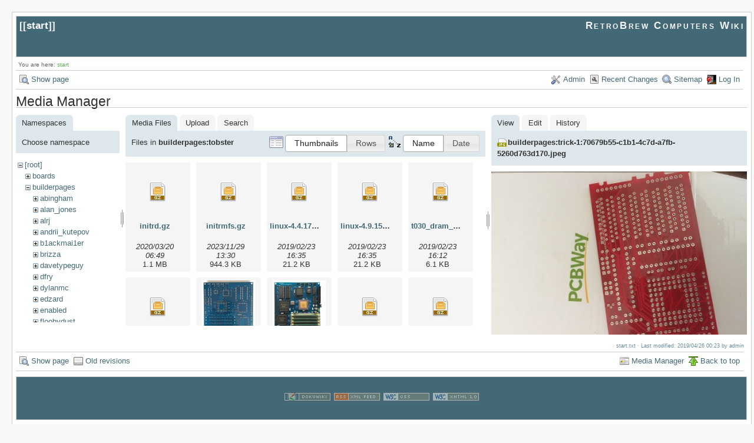

--- FILE ---
content_type: text/html; charset=utf-8
request_url: https://retrobrewcomputers.org/doku.php?id=start&ns=builderpages%3Atobster&tab_files=files&do=media&tab_details=view&image=builderpages%3Atrick-1%3A70679b55-c1b1-4c7d-a7fb-5260d763d170.jpeg
body_size: 4992
content:
<!DOCTYPE html>
<html lang="en" id="document" dir="ltr">
<head prefix="og: http://ogp.me/ns# article: http://ogp.me/ns/article# fb: http://ogp.me/ns/fb# place: http://ogp.me/ns/place# book: http://ogp.me/ns/book#">
  <meta charset="utf-8" />
  <meta name="viewport" content="width=device-width, initial-scale=1"/>
  <title>
    start    [RetroBrew Computers Wiki]
  </title>

  <meta name="generator" content="DokuWiki"/>
<meta name="robots" content="noindex,nofollow"/>
<link rel="search" type="application/opensearchdescription+xml" href="https://retrobrewcomputers.org/lib/exe/opensearch.php" title="RetroBrew Computers Wiki"/>
<link rel="start" href="https://retrobrewcomputers.org/"/>
<link rel="contents" href="https://retrobrewcomputers.org/doku.php?id=start&amp;do=index" title="Sitemap"/>
<link rel="manifest" href="https://retrobrewcomputers.org/lib/exe/manifest.php"/>
<link rel="alternate" type="application/rss+xml" title="Recent Changes" href="https://retrobrewcomputers.org/feed.php"/>
<link rel="alternate" type="application/rss+xml" title="Current namespace" href="https://retrobrewcomputers.org/feed.php?mode=list&amp;ns="/>
<link rel="alternate" type="text/html" title="Plain HTML" href="https://retrobrewcomputers.org/doku.php?do=export_xhtml&amp;id=start"/>
<link rel="alternate" type="text/plain" title="Wiki Markup" href="https://retrobrewcomputers.org/doku.php?do=export_raw&amp;id=start"/>
<link rel="stylesheet" href="https://retrobrewcomputers.org/lib/exe/css.php?t=arctic&amp;tseed=8128dd0a913d421cc00e564b709971f6"/>
<!--[if gte IE 9]><!-->
<script >/*<![CDATA[*/var NS='';var JSINFO = {"confirm_delete":"Are you sure you want to delete this page?","doku_base":"https:\/\/retrobrewcomputers.org\/","cg_rev":"","dw_version":51.3,"chrome_version":131,"hide_captcha_error":"none","ckg_dbl_click":"","ckg_canonical":1,"doku_url":"https:\/\/retrobrewcomputers.org\/","ckgEdPaste":"off","rel_links":0,"ckg_template":"arctic","htmlok":0,"isadmin":0,"isauth":0,"move_renameokay":false,"id":"start","namespace":"","ACT":"media","useHeadingNavigation":0,"useHeadingContent":0};
/*!]]>*/</script>
<script charset="utf-8" src="https://retrobrewcomputers.org/lib/exe/jquery.php?tseed=34a552433bc33cc9c3bc32527289a0b2"></script>
<script charset="utf-8" src="https://retrobrewcomputers.org/lib/exe/js.php?t=arctic&amp;tseed=8128dd0a913d421cc00e564b709971f6"></script>
<script type="text/javascript" charset="utf-8" src="https://retrobrewcomputers.org/lib/plugins/ckgedit/scripts/mediamgr.js" defer="defer"></script>
<!--<![endif]-->

    <script type="text/javascript">
    //<![CDATA[ 
    function LoadScript( url )
    {
     document.write( '<scr' + 'ipt type="text/javascript" src="' + url + '"><\/scr' + 'ipt>' ) ;        

    }
   function LoadScriptDefer( url )
    {
     document.write( '<scr' + 'ipt type="text/javascript" src="' + url + '" defer><\/scr' + 'ipt>' ) ;        

    }
//]]> 

 </script>
 
  <link rel="shortcut icon" href="https://retrobrewcomputers.org/lib/tpl/arctic/images/favicon.ico" />

  
</head>
<body>

<div id="skiplinks" class="skiplinks">
  <a href="#dokuwiki__content" class="skiplink">skip to content</a>
</div>

<div id="wrapper" class='media'>
  <div class="dokuwiki">

    
    <header class="stylehead">
      <div class="header">
        <div class="pagename">
          [[<a href="https://retrobrewcomputers.org/doku.php?id=start&amp;do=backlink" >start</a>]]
        </div>
        <div class="logo">
          <a href="https://retrobrewcomputers.org/doku.php?id=start"  id="dokuwiki__top" accesskey="h" title="[ALT+H]">RetroBrew Computers Wiki</a>        </div>
      </div>

            <div class="breadcrumbs">
        <span class="bchead">You are here: </span><span class="home"><bdi><a href="https://retrobrewcomputers.org/doku.php?id=start" class="wikilink1" title="start" data-wiki-id="start">start</a></bdi></span>      </div>
      
          </header>

                  <div class="bar" id="bar__top">
        <div class="bar-left">
          <a href="https://retrobrewcomputers.org/doku.php?id=start&amp;do="  class="action show" accesskey="v" rel="nofollow" title="Show page [V]">Show page</a>        </div>
        <div class="bar-right">
          <a href="https://retrobrewcomputers.org/doku.php?id=start&amp;do=admin"  class="action admin" rel="nofollow" title="Admin">Admin</a><a href="https://retrobrewcomputers.org/doku.php?id=start&amp;do=recent"  class="action recent" accesskey="r" rel="nofollow" title="Recent Changes [R]">Recent Changes</a><a href="https://retrobrewcomputers.org/doku.php?id=start&amp;do=index"  class="action index" accesskey="x" rel="nofollow" title="Sitemap [X]">Sitemap</a><a href="https://retrobrewcomputers.org/doku.php?id=start&amp;do=login&amp;sectok="  class="action login" rel="nofollow" title="Log In">Log In</a>        </div>
    </div>
        
    
    
    
              <main class="page" id="dokuwiki__content" tabindex="-1">
          <div id="mediamanager__page">
<h1>Media Manager</h1>
<div class="panel namespaces">
<h2>Namespaces</h2>
<div class="panelHeader">Choose namespace</div>
<div class="panelContent" id="media__tree">

<ul class="idx">
<li class="media level0 open"><img src="https://retrobrewcomputers.org/lib/images/minus.gif" alt="−" /><div class="li"><a href="https://retrobrewcomputers.org/doku.php?id=start&amp;ns=&amp;tab_files=files&amp;do=media&amp;tab_details=view&amp;image=builderpages%3Atrick-1%3A70679b55-c1b1-4c7d-a7fb-5260d763d170.jpeg" class="idx_dir">[root]</a></div>
<ul class="idx">
<li class="media level1 closed"><img src="https://retrobrewcomputers.org/lib/images/plus.gif" alt="+" /><div class="li"><a href="https://retrobrewcomputers.org/doku.php?id=start&amp;ns=boards&amp;tab_files=files&amp;do=media&amp;tab_details=view&amp;image=builderpages%3Atrick-1%3A70679b55-c1b1-4c7d-a7fb-5260d763d170.jpeg" class="idx_dir">boards</a></div></li>
<li class="media level1 open"><img src="https://retrobrewcomputers.org/lib/images/minus.gif" alt="−" /><div class="li"><a href="https://retrobrewcomputers.org/doku.php?id=start&amp;ns=builderpages&amp;tab_files=files&amp;do=media&amp;tab_details=view&amp;image=builderpages%3Atrick-1%3A70679b55-c1b1-4c7d-a7fb-5260d763d170.jpeg" class="idx_dir">builderpages</a></div>
<ul class="idx">
<li class="media level2 closed"><img src="https://retrobrewcomputers.org/lib/images/plus.gif" alt="+" /><div class="li"><a href="https://retrobrewcomputers.org/doku.php?id=start&amp;ns=builderpages%3Aabingham&amp;tab_files=files&amp;do=media&amp;tab_details=view&amp;image=builderpages%3Atrick-1%3A70679b55-c1b1-4c7d-a7fb-5260d763d170.jpeg" class="idx_dir">abingham</a></div></li>
<li class="media level2 closed"><img src="https://retrobrewcomputers.org/lib/images/plus.gif" alt="+" /><div class="li"><a href="https://retrobrewcomputers.org/doku.php?id=start&amp;ns=builderpages%3Aalan_jones&amp;tab_files=files&amp;do=media&amp;tab_details=view&amp;image=builderpages%3Atrick-1%3A70679b55-c1b1-4c7d-a7fb-5260d763d170.jpeg" class="idx_dir">alan_jones</a></div></li>
<li class="media level2 closed"><img src="https://retrobrewcomputers.org/lib/images/plus.gif" alt="+" /><div class="li"><a href="https://retrobrewcomputers.org/doku.php?id=start&amp;ns=builderpages%3Aalrj&amp;tab_files=files&amp;do=media&amp;tab_details=view&amp;image=builderpages%3Atrick-1%3A70679b55-c1b1-4c7d-a7fb-5260d763d170.jpeg" class="idx_dir">alrj</a></div></li>
<li class="media level2 closed"><img src="https://retrobrewcomputers.org/lib/images/plus.gif" alt="+" /><div class="li"><a href="https://retrobrewcomputers.org/doku.php?id=start&amp;ns=builderpages%3Aandrii_kutepov&amp;tab_files=files&amp;do=media&amp;tab_details=view&amp;image=builderpages%3Atrick-1%3A70679b55-c1b1-4c7d-a7fb-5260d763d170.jpeg" class="idx_dir">andrii_kutepov</a></div></li>
<li class="media level2 closed"><img src="https://retrobrewcomputers.org/lib/images/plus.gif" alt="+" /><div class="li"><a href="https://retrobrewcomputers.org/doku.php?id=start&amp;ns=builderpages%3Ab1ackmai1er&amp;tab_files=files&amp;do=media&amp;tab_details=view&amp;image=builderpages%3Atrick-1%3A70679b55-c1b1-4c7d-a7fb-5260d763d170.jpeg" class="idx_dir">b1ackmai1er</a></div></li>
<li class="media level2 closed"><img src="https://retrobrewcomputers.org/lib/images/plus.gif" alt="+" /><div class="li"><a href="https://retrobrewcomputers.org/doku.php?id=start&amp;ns=builderpages%3Abrizza&amp;tab_files=files&amp;do=media&amp;tab_details=view&amp;image=builderpages%3Atrick-1%3A70679b55-c1b1-4c7d-a7fb-5260d763d170.jpeg" class="idx_dir">brizza</a></div></li>
<li class="media level2 closed"><img src="https://retrobrewcomputers.org/lib/images/plus.gif" alt="+" /><div class="li"><a href="https://retrobrewcomputers.org/doku.php?id=start&amp;ns=builderpages%3Adavetypeguy&amp;tab_files=files&amp;do=media&amp;tab_details=view&amp;image=builderpages%3Atrick-1%3A70679b55-c1b1-4c7d-a7fb-5260d763d170.jpeg" class="idx_dir">davetypeguy</a></div></li>
<li class="media level2 closed"><img src="https://retrobrewcomputers.org/lib/images/plus.gif" alt="+" /><div class="li"><a href="https://retrobrewcomputers.org/doku.php?id=start&amp;ns=builderpages%3Adfry&amp;tab_files=files&amp;do=media&amp;tab_details=view&amp;image=builderpages%3Atrick-1%3A70679b55-c1b1-4c7d-a7fb-5260d763d170.jpeg" class="idx_dir">dfry</a></div></li>
<li class="media level2 closed"><img src="https://retrobrewcomputers.org/lib/images/plus.gif" alt="+" /><div class="li"><a href="https://retrobrewcomputers.org/doku.php?id=start&amp;ns=builderpages%3Adylanmc&amp;tab_files=files&amp;do=media&amp;tab_details=view&amp;image=builderpages%3Atrick-1%3A70679b55-c1b1-4c7d-a7fb-5260d763d170.jpeg" class="idx_dir">dylanmc</a></div></li>
<li class="media level2 closed"><img src="https://retrobrewcomputers.org/lib/images/plus.gif" alt="+" /><div class="li"><a href="https://retrobrewcomputers.org/doku.php?id=start&amp;ns=builderpages%3Aedzard&amp;tab_files=files&amp;do=media&amp;tab_details=view&amp;image=builderpages%3Atrick-1%3A70679b55-c1b1-4c7d-a7fb-5260d763d170.jpeg" class="idx_dir">edzard</a></div></li>
<li class="media level2 closed"><img src="https://retrobrewcomputers.org/lib/images/plus.gif" alt="+" /><div class="li"><a href="https://retrobrewcomputers.org/doku.php?id=start&amp;ns=builderpages%3Aenabled&amp;tab_files=files&amp;do=media&amp;tab_details=view&amp;image=builderpages%3Atrick-1%3A70679b55-c1b1-4c7d-a7fb-5260d763d170.jpeg" class="idx_dir">enabled</a></div></li>
<li class="media level2 closed"><img src="https://retrobrewcomputers.org/lib/images/plus.gif" alt="+" /><div class="li"><a href="https://retrobrewcomputers.org/doku.php?id=start&amp;ns=builderpages%3Afloobydust&amp;tab_files=files&amp;do=media&amp;tab_details=view&amp;image=builderpages%3Atrick-1%3A70679b55-c1b1-4c7d-a7fb-5260d763d170.jpeg" class="idx_dir">floobydust</a></div></li>
<li class="media level2 closed"><img src="https://retrobrewcomputers.org/lib/images/plus.gif" alt="+" /><div class="li"><a href="https://retrobrewcomputers.org/doku.php?id=start&amp;ns=builderpages%3Agary_kaufman&amp;tab_files=files&amp;do=media&amp;tab_details=view&amp;image=builderpages%3Atrick-1%3A70679b55-c1b1-4c7d-a7fb-5260d763d170.jpeg" class="idx_dir">gary_kaufman</a></div></li>
<li class="media level2 closed"><img src="https://retrobrewcomputers.org/lib/images/plus.gif" alt="+" /><div class="li"><a href="https://retrobrewcomputers.org/doku.php?id=start&amp;ns=builderpages%3Aherman_carlson&amp;tab_files=files&amp;do=media&amp;tab_details=view&amp;image=builderpages%3Atrick-1%3A70679b55-c1b1-4c7d-a7fb-5260d763d170.jpeg" class="idx_dir">herman_carlson</a></div></li>
<li class="media level2 closed"><img src="https://retrobrewcomputers.org/lib/images/plus.gif" alt="+" /><div class="li"><a href="https://retrobrewcomputers.org/doku.php?id=start&amp;ns=builderpages%3Ajonas_edin&amp;tab_files=files&amp;do=media&amp;tab_details=view&amp;image=builderpages%3Atrick-1%3A70679b55-c1b1-4c7d-a7fb-5260d763d170.jpeg" class="idx_dir">jonas_edin</a></div></li>
<li class="media level2 closed"><img src="https://retrobrewcomputers.org/lib/images/plus.gif" alt="+" /><div class="li"><a href="https://retrobrewcomputers.org/doku.php?id=start&amp;ns=builderpages%3Ajonb&amp;tab_files=files&amp;do=media&amp;tab_details=view&amp;image=builderpages%3Atrick-1%3A70679b55-c1b1-4c7d-a7fb-5260d763d170.jpeg" class="idx_dir">jonb</a></div></li>
<li class="media level2 closed"><img src="https://retrobrewcomputers.org/lib/images/plus.gif" alt="+" /><div class="li"><a href="https://retrobrewcomputers.org/doku.php?id=start&amp;ns=builderpages%3Ajvm&amp;tab_files=files&amp;do=media&amp;tab_details=view&amp;image=builderpages%3Atrick-1%3A70679b55-c1b1-4c7d-a7fb-5260d763d170.jpeg" class="idx_dir">jvm</a></div></li>
<li class="media level2 closed"><img src="https://retrobrewcomputers.org/lib/images/plus.gif" alt="+" /><div class="li"><a href="https://retrobrewcomputers.org/doku.php?id=start&amp;ns=builderpages%3Akamprath&amp;tab_files=files&amp;do=media&amp;tab_details=view&amp;image=builderpages%3Atrick-1%3A70679b55-c1b1-4c7d-a7fb-5260d763d170.jpeg" class="idx_dir">kamprath</a></div></li>
<li class="media level2 closed"><img src="https://retrobrewcomputers.org/lib/images/plus.gif" alt="+" /><div class="li"><a href="https://retrobrewcomputers.org/doku.php?id=start&amp;ns=builderpages%3Alynchaj&amp;tab_files=files&amp;do=media&amp;tab_details=view&amp;image=builderpages%3Atrick-1%3A70679b55-c1b1-4c7d-a7fb-5260d763d170.jpeg" class="idx_dir">lynchaj</a></div></li>
<li class="media level2 closed"><img src="https://retrobrewcomputers.org/lib/images/plus.gif" alt="+" /><div class="li"><a href="https://retrobrewcomputers.org/doku.php?id=start&amp;ns=builderpages%3Amastmees&amp;tab_files=files&amp;do=media&amp;tab_details=view&amp;image=builderpages%3Atrick-1%3A70679b55-c1b1-4c7d-a7fb-5260d763d170.jpeg" class="idx_dir">mastmees</a></div></li>
<li class="media level2 closed"><img src="https://retrobrewcomputers.org/lib/images/plus.gif" alt="+" /><div class="li"><a href="https://retrobrewcomputers.org/doku.php?id=start&amp;ns=builderpages%3Amikemac&amp;tab_files=files&amp;do=media&amp;tab_details=view&amp;image=builderpages%3Atrick-1%3A70679b55-c1b1-4c7d-a7fb-5260d763d170.jpeg" class="idx_dir">mikemac</a></div></li>
<li class="media level2 closed"><img src="https://retrobrewcomputers.org/lib/images/plus.gif" alt="+" /><div class="li"><a href="https://retrobrewcomputers.org/doku.php?id=start&amp;ns=builderpages%3Amnarigon&amp;tab_files=files&amp;do=media&amp;tab_details=view&amp;image=builderpages%3Atrick-1%3A70679b55-c1b1-4c7d-a7fb-5260d763d170.jpeg" class="idx_dir">mnarigon</a></div></li>
<li class="media level2 closed"><img src="https://retrobrewcomputers.org/lib/images/plus.gif" alt="+" /><div class="li"><a href="https://retrobrewcomputers.org/doku.php?id=start&amp;ns=builderpages%3Amuellerk&amp;tab_files=files&amp;do=media&amp;tab_details=view&amp;image=builderpages%3Atrick-1%3A70679b55-c1b1-4c7d-a7fb-5260d763d170.jpeg" class="idx_dir">muellerk</a></div></li>
<li class="media level2 closed"><img src="https://retrobrewcomputers.org/lib/images/plus.gif" alt="+" /><div class="li"><a href="https://retrobrewcomputers.org/doku.php?id=start&amp;ns=builderpages%3Aphillip_m_gallo&amp;tab_files=files&amp;do=media&amp;tab_details=view&amp;image=builderpages%3Atrick-1%3A70679b55-c1b1-4c7d-a7fb-5260d763d170.jpeg" class="idx_dir">phillip_m_gallo</a></div></li>
<li class="media level2 closed"><img src="https://retrobrewcomputers.org/lib/images/plus.gif" alt="+" /><div class="li"><a href="https://retrobrewcomputers.org/doku.php?id=start&amp;ns=builderpages%3Aplasmo&amp;tab_files=files&amp;do=media&amp;tab_details=view&amp;image=builderpages%3Atrick-1%3A70679b55-c1b1-4c7d-a7fb-5260d763d170.jpeg" class="idx_dir">plasmo</a></div></li>
<li class="media level2 closed"><img src="https://retrobrewcomputers.org/lib/images/plus.gif" alt="+" /><div class="li"><a href="https://retrobrewcomputers.org/doku.php?id=start&amp;ns=builderpages%3Apositron&amp;tab_files=files&amp;do=media&amp;tab_details=view&amp;image=builderpages%3Atrick-1%3A70679b55-c1b1-4c7d-a7fb-5260d763d170.jpeg" class="idx_dir">positron</a></div></li>
<li class="media level2 closed"><img src="https://retrobrewcomputers.org/lib/images/plus.gif" alt="+" /><div class="li"><a href="https://retrobrewcomputers.org/doku.php?id=start&amp;ns=builderpages%3Arhkoolstar&amp;tab_files=files&amp;do=media&amp;tab_details=view&amp;image=builderpages%3Atrick-1%3A70679b55-c1b1-4c7d-a7fb-5260d763d170.jpeg" class="idx_dir">rhkoolstar</a></div></li>
<li class="media level2 closed"><img src="https://retrobrewcomputers.org/lib/images/plus.gif" alt="+" /><div class="li"><a href="https://retrobrewcomputers.org/doku.php?id=start&amp;ns=builderpages%3Arobg&amp;tab_files=files&amp;do=media&amp;tab_details=view&amp;image=builderpages%3Atrick-1%3A70679b55-c1b1-4c7d-a7fb-5260d763d170.jpeg" class="idx_dir">robg</a></div></li>
<li class="media level2 closed"><img src="https://retrobrewcomputers.org/lib/images/plus.gif" alt="+" /><div class="li"><a href="https://retrobrewcomputers.org/doku.php?id=start&amp;ns=builderpages%3Arvumbaca&amp;tab_files=files&amp;do=media&amp;tab_details=view&amp;image=builderpages%3Atrick-1%3A70679b55-c1b1-4c7d-a7fb-5260d763d170.jpeg" class="idx_dir">rvumbaca</a></div></li>
<li class="media level2 closed"><img src="https://retrobrewcomputers.org/lib/images/plus.gif" alt="+" /><div class="li"><a href="https://retrobrewcomputers.org/doku.php?id=start&amp;ns=builderpages%3Asimmo&amp;tab_files=files&amp;do=media&amp;tab_details=view&amp;image=builderpages%3Atrick-1%3A70679b55-c1b1-4c7d-a7fb-5260d763d170.jpeg" class="idx_dir">simmo</a></div></li>
<li class="media level2 closed"><img src="https://retrobrewcomputers.org/lib/images/plus.gif" alt="+" /><div class="li"><a href="https://retrobrewcomputers.org/doku.php?id=start&amp;ns=builderpages%3Aspeed3ple&amp;tab_files=files&amp;do=media&amp;tab_details=view&amp;image=builderpages%3Atrick-1%3A70679b55-c1b1-4c7d-a7fb-5260d763d170.jpeg" class="idx_dir">speed3ple</a></div></li>
<li class="media level2 closed"><img src="https://retrobrewcomputers.org/lib/images/plus.gif" alt="+" /><div class="li"><a href="https://retrobrewcomputers.org/doku.php?id=start&amp;ns=builderpages%3Atastypies&amp;tab_files=files&amp;do=media&amp;tab_details=view&amp;image=builderpages%3Atrick-1%3A70679b55-c1b1-4c7d-a7fb-5260d763d170.jpeg" class="idx_dir">tastypies</a></div></li>
<li class="media level2 open"><img src="https://retrobrewcomputers.org/lib/images/minus.gif" alt="−" /><div class="li"><a href="https://retrobrewcomputers.org/doku.php?id=start&amp;ns=builderpages%3Atobster&amp;tab_files=files&amp;do=media&amp;tab_details=view&amp;image=builderpages%3Atrick-1%3A70679b55-c1b1-4c7d-a7fb-5260d763d170.jpeg" class="idx_dir">tobster</a></div></li>
<li class="media level2 closed"><img src="https://retrobrewcomputers.org/lib/images/plus.gif" alt="+" /><div class="li"><a href="https://retrobrewcomputers.org/doku.php?id=start&amp;ns=builderpages%3Atrick-1&amp;tab_files=files&amp;do=media&amp;tab_details=view&amp;image=builderpages%3Atrick-1%3A70679b55-c1b1-4c7d-a7fb-5260d763d170.jpeg" class="idx_dir">trick-1</a></div></li>
<li class="media level2 closed"><img src="https://retrobrewcomputers.org/lib/images/plus.gif" alt="+" /><div class="li"><a href="https://retrobrewcomputers.org/doku.php?id=start&amp;ns=builderpages%3Aw0tbd&amp;tab_files=files&amp;do=media&amp;tab_details=view&amp;image=builderpages%3Atrick-1%3A70679b55-c1b1-4c7d-a7fb-5260d763d170.jpeg" class="idx_dir">w0tbd</a></div></li>
<li class="media level2 closed"><img src="https://retrobrewcomputers.org/lib/images/plus.gif" alt="+" /><div class="li"><a href="https://retrobrewcomputers.org/doku.php?id=start&amp;ns=builderpages%3Ayoda&amp;tab_files=files&amp;do=media&amp;tab_details=view&amp;image=builderpages%3Atrick-1%3A70679b55-c1b1-4c7d-a7fb-5260d763d170.jpeg" class="idx_dir">yoda</a></div></li>
</ul>
</li>
<li class="media level1 closed"><img src="https://retrobrewcomputers.org/lib/images/plus.gif" alt="+" /><div class="li"><a href="https://retrobrewcomputers.org/doku.php?id=start&amp;ns=dev&amp;tab_files=files&amp;do=media&amp;tab_details=view&amp;image=builderpages%3Atrick-1%3A70679b55-c1b1-4c7d-a7fb-5260d763d170.jpeg" class="idx_dir">dev</a></div></li>
<li class="media level1 closed"><img src="https://retrobrewcomputers.org/lib/images/plus.gif" alt="+" /><div class="li"><a href="https://retrobrewcomputers.org/doku.php?id=start&amp;ns=internal_link&amp;tab_files=files&amp;do=media&amp;tab_details=view&amp;image=builderpages%3Atrick-1%3A70679b55-c1b1-4c7d-a7fb-5260d763d170.jpeg" class="idx_dir">internal_link</a></div></li>
<li class="media level1 closed"><img src="https://retrobrewcomputers.org/lib/images/plus.gif" alt="+" /><div class="li"><a href="https://retrobrewcomputers.org/doku.php?id=start&amp;ns=playground&amp;tab_files=files&amp;do=media&amp;tab_details=view&amp;image=builderpages%3Atrick-1%3A70679b55-c1b1-4c7d-a7fb-5260d763d170.jpeg" class="idx_dir">playground</a></div></li>
<li class="media level1 closed"><img src="https://retrobrewcomputers.org/lib/images/plus.gif" alt="+" /><div class="li"><a href="https://retrobrewcomputers.org/doku.php?id=start&amp;ns=software&amp;tab_files=files&amp;do=media&amp;tab_details=view&amp;image=builderpages%3Atrick-1%3A70679b55-c1b1-4c7d-a7fb-5260d763d170.jpeg" class="idx_dir">software</a></div></li>
<li class="media level1 closed"><img src="https://retrobrewcomputers.org/lib/images/plus.gif" alt="+" /><div class="li"><a href="https://retrobrewcomputers.org/doku.php?id=start&amp;ns=start&amp;tab_files=files&amp;do=media&amp;tab_details=view&amp;image=builderpages%3Atrick-1%3A70679b55-c1b1-4c7d-a7fb-5260d763d170.jpeg" class="idx_dir">start</a></div></li>
<li class="media level1 closed"><img src="https://retrobrewcomputers.org/lib/images/plus.gif" alt="+" /><div class="li"><a href="https://retrobrewcomputers.org/doku.php?id=start&amp;ns=wiki&amp;tab_files=files&amp;do=media&amp;tab_details=view&amp;image=builderpages%3Atrick-1%3A70679b55-c1b1-4c7d-a7fb-5260d763d170.jpeg" class="idx_dir">wiki</a></div></li>
</ul></li>
</ul>
</div>
</div>
<div class="panel filelist">
<h2 class="a11y">Media Files</h2>
<ul class="tabs">
<li><strong>Media Files</strong></li>
<li><a href="https://retrobrewcomputers.org/doku.php?id=start&amp;tab_files=upload&amp;do=media&amp;tab_details=view&amp;image=builderpages%3Atrick-1%3A70679b55-c1b1-4c7d-a7fb-5260d763d170.jpeg&amp;ns=builderpages%3Atobster">Upload</a></li>
<li><a href="https://retrobrewcomputers.org/doku.php?id=start&amp;tab_files=search&amp;do=media&amp;tab_details=view&amp;image=builderpages%3Atrick-1%3A70679b55-c1b1-4c7d-a7fb-5260d763d170.jpeg&amp;ns=builderpages%3Atobster">Search</a></li>
</ul>
<div class="panelHeader">
<h3>Files in <strong>builderpages:tobster</strong></h3>
<form class="options" method="get" action="https://retrobrewcomputers.org/doku.php?id=start" accept-charset="utf-8"><div class="no">
<input type="hidden" name="do" value="media" /><input type="hidden" name="tab_files" value="files" /><input type="hidden" name="tab_details" value="view" /><input type="hidden" name="image" value="builderpages:trick-1:70679b55-c1b1-4c7d-a7fb-5260d763d170.jpeg" /><input type="hidden" name="ns" value="builderpages:tobster" /><ul>
<li class="listType"><label class="thumbs" for="listType__thumbs"><input type="radio" id="listType__thumbs" name="list_dwmedia" value="thumbs" checked="checked" /> <span>Thumbnails</span></label>
<label class="rows" for="listType__rows"><input type="radio" id="listType__rows" name="list_dwmedia" value="rows" /> <span>Rows</span></label>
</li>
<li class="sortBy"><label class="name" for="sortBy__name"><input type="radio" id="sortBy__name" name="sort_dwmedia" value="name" checked="checked" /> <span>Name</span></label>
<label class="date" for="sortBy__date"><input type="radio" id="sortBy__date" name="sort_dwmedia" value="date" /> <span>Date</span></label>
</li>
<li><button type="submit">Apply</button>
</li>
</ul>
</div></form>
</div>
<div class="panelContent">
<ul class="thumbs"><li><dl title="builderpages:tobster:initrd.gz">
<dt><a id="d_:builderpages:tobster:initrd.gz" class="image" title="builderpages:tobster:initrd.gz" href="https://retrobrewcomputers.org/doku.php?id=start&amp;image=builderpages%3Atobster%3Ainitrd.gz&amp;ns=builderpages%3Atobster&amp;tab_details=view&amp;do=media&amp;tab_files=files"><img src="https://retrobrewcomputers.org/lib/images/fileicons/32x32/gz.png" alt="builderpages:tobster:initrd.gz" class="icon" /></a></dt>
<dd class="name"><a href="https://retrobrewcomputers.org/doku.php?id=start&amp;image=builderpages%3Atobster%3Ainitrd.gz&amp;ns=builderpages%3Atobster&amp;tab_details=view&amp;do=media&amp;tab_files=files" id="h_:builderpages:tobster:initrd.gz">initrd.gz</a></dd>
<dd class="size">&#160;</dd>
<dd class="date">2020/03/20 06:49</dd>
<dd class="filesize">1.1 MB</dd>
</dl></li>
<li><dl title="builderpages:tobster:initrmfs.gz">
<dt><a id="d_:builderpages:tobster:initrmfs.gz" class="image" title="builderpages:tobster:initrmfs.gz" href="https://retrobrewcomputers.org/doku.php?id=start&amp;image=builderpages%3Atobster%3Ainitrmfs.gz&amp;ns=builderpages%3Atobster&amp;tab_details=view&amp;do=media&amp;tab_files=files"><img src="https://retrobrewcomputers.org/lib/images/fileicons/32x32/gz.png" alt="builderpages:tobster:initrmfs.gz" class="icon" /></a></dt>
<dd class="name"><a href="https://retrobrewcomputers.org/doku.php?id=start&amp;image=builderpages%3Atobster%3Ainitrmfs.gz&amp;ns=builderpages%3Atobster&amp;tab_details=view&amp;do=media&amp;tab_files=files" id="h_:builderpages:tobster:initrmfs.gz">initrmfs.gz</a></dd>
<dd class="size">&#160;</dd>
<dd class="date">2023/11/29 13:30</dd>
<dd class="filesize">944.3 KB</dd>
</dl></li>
<li><dl title="builderpages:tobster:linux-4.4.174_t030.patch.gz">
<dt><a id="d_:builderpages:tobster:linux-4.4.174_t030.patch.gz" class="image" title="builderpages:tobster:linux-4.4.174_t030.patch.gz" href="https://retrobrewcomputers.org/doku.php?id=start&amp;image=builderpages%3Atobster%3Alinux-4.4.174_t030.patch.gz&amp;ns=builderpages%3Atobster&amp;tab_details=view&amp;do=media&amp;tab_files=files"><img src="https://retrobrewcomputers.org/lib/images/fileicons/32x32/gz.png" alt="builderpages:tobster:linux-4.4.174_t030.patch.gz" class="icon" /></a></dt>
<dd class="name"><a href="https://retrobrewcomputers.org/doku.php?id=start&amp;image=builderpages%3Atobster%3Alinux-4.4.174_t030.patch.gz&amp;ns=builderpages%3Atobster&amp;tab_details=view&amp;do=media&amp;tab_files=files" id="h_:builderpages:tobster:linux-4.4.174_t030.patch.gz">linux-4.4.174_t030.patch.gz</a></dd>
<dd class="size">&#160;</dd>
<dd class="date">2019/02/23 16:35</dd>
<dd class="filesize">21.2 KB</dd>
</dl></li>
<li><dl title="builderpages:tobster:linux-4.9.156_t030.patch.gz">
<dt><a id="d_:builderpages:tobster:linux-4.9.156_t030.patch.gz" class="image" title="builderpages:tobster:linux-4.9.156_t030.patch.gz" href="https://retrobrewcomputers.org/doku.php?id=start&amp;image=builderpages%3Atobster%3Alinux-4.9.156_t030.patch.gz&amp;ns=builderpages%3Atobster&amp;tab_details=view&amp;do=media&amp;tab_files=files"><img src="https://retrobrewcomputers.org/lib/images/fileicons/32x32/gz.png" alt="builderpages:tobster:linux-4.9.156_t030.patch.gz" class="icon" /></a></dt>
<dd class="name"><a href="https://retrobrewcomputers.org/doku.php?id=start&amp;image=builderpages%3Atobster%3Alinux-4.9.156_t030.patch.gz&amp;ns=builderpages%3Atobster&amp;tab_details=view&amp;do=media&amp;tab_files=files" id="h_:builderpages:tobster:linux-4.9.156_t030.patch.gz">linux-4.9.156_t030.patch.gz</a></dd>
<dd class="size">&#160;</dd>
<dd class="date">2019/02/23 16:35</dd>
<dd class="filesize">21.2 KB</dd>
</dl></li>
<li><dl title="builderpages:tobster:t030_dram_altera.tar.gz">
<dt><a id="d_:builderpages:tobster:t030_dram_altera.tar.gz" class="image" title="builderpages:tobster:t030_dram_altera.tar.gz" href="https://retrobrewcomputers.org/doku.php?id=start&amp;image=builderpages%3Atobster%3At030_dram_altera.tar.gz&amp;ns=builderpages%3Atobster&amp;tab_details=view&amp;do=media&amp;tab_files=files"><img src="https://retrobrewcomputers.org/lib/images/fileicons/32x32/gz.png" alt="builderpages:tobster:t030_dram_altera.tar.gz" class="icon" /></a></dt>
<dd class="name"><a href="https://retrobrewcomputers.org/doku.php?id=start&amp;image=builderpages%3Atobster%3At030_dram_altera.tar.gz&amp;ns=builderpages%3Atobster&amp;tab_details=view&amp;do=media&amp;tab_files=files" id="h_:builderpages:tobster:t030_dram_altera.tar.gz">t030_dram_altera.tar.gz</a></dd>
<dd class="size">&#160;</dd>
<dd class="date">2019/02/23 16:12</dd>
<dd class="filesize">6.1 KB</dd>
</dl></li>
<li><dl title="builderpages:tobster:t030_glue_altera.tar.gz">
<dt><a id="d_:builderpages:tobster:t030_glue_altera.tar.gz" class="image" title="builderpages:tobster:t030_glue_altera.tar.gz" href="https://retrobrewcomputers.org/doku.php?id=start&amp;image=builderpages%3Atobster%3At030_glue_altera.tar.gz&amp;ns=builderpages%3Atobster&amp;tab_details=view&amp;do=media&amp;tab_files=files"><img src="https://retrobrewcomputers.org/lib/images/fileicons/32x32/gz.png" alt="builderpages:tobster:t030_glue_altera.tar.gz" class="icon" /></a></dt>
<dd class="name"><a href="https://retrobrewcomputers.org/doku.php?id=start&amp;image=builderpages%3Atobster%3At030_glue_altera.tar.gz&amp;ns=builderpages%3Atobster&amp;tab_details=view&amp;do=media&amp;tab_files=files" id="h_:builderpages:tobster:t030_glue_altera.tar.gz">t030_glue_altera.tar.gz</a></dd>
<dd class="size">&#160;</dd>
<dd class="date">2019/02/23 16:12</dd>
<dd class="filesize">10.8 KB</dd>
</dl></li>
<li><dl title="builderpages:tobster:t030_mkii_back.jpg">
<dt><a id="l_:builderpages:tobster:t030_mkii_back.jpg" class="image thumb" href="https://retrobrewcomputers.org/doku.php?id=start&amp;image=builderpages%3Atobster%3At030_mkii_back.jpg&amp;ns=builderpages%3Atobster&amp;tab_details=view&amp;do=media&amp;tab_files=files"><img src="https://retrobrewcomputers.org/lib/exe/fetch.php?w=90&amp;h=90&amp;t=1550955785&amp;tok=d70335&amp;media=builderpages:tobster:t030_mkii_back.jpg" alt="builderpages:tobster:t030_mkii_back.jpg" /></a></dt>
<dd class="name"><a href="https://retrobrewcomputers.org/doku.php?id=start&amp;image=builderpages%3Atobster%3At030_mkii_back.jpg&amp;ns=builderpages%3Atobster&amp;tab_details=view&amp;do=media&amp;tab_files=files" id="h_:builderpages:tobster:t030_mkii_back.jpg">t030_mkii_back.jpg</a></dd>
<dd class="size">3024&#215;3024</dd>
<dd class="date">2019/02/23 16:03</dd>
<dd class="filesize">835.4 KB</dd>
</dl></li>
<li><dl title="builderpages:tobster:t030_mkii_front.jpg">
<dt><a id="l_:builderpages:tobster:t030_mkii_front.jpg" class="image thumb" href="https://retrobrewcomputers.org/doku.php?id=start&amp;image=builderpages%3Atobster%3At030_mkii_front.jpg&amp;ns=builderpages%3Atobster&amp;tab_details=view&amp;do=media&amp;tab_files=files"><img src="https://retrobrewcomputers.org/lib/exe/fetch.php?w=90&amp;h=90&amp;t=1550955555&amp;tok=94d51c&amp;media=builderpages:tobster:t030_mkii_front.jpg" alt="builderpages:tobster:t030_mkii_front.jpg" /></a></dt>
<dd class="name"><a href="https://retrobrewcomputers.org/doku.php?id=start&amp;image=builderpages%3Atobster%3At030_mkii_front.jpg&amp;ns=builderpages%3Atobster&amp;tab_details=view&amp;do=media&amp;tab_files=files" id="h_:builderpages:tobster:t030_mkii_front.jpg">t030_mkii_front.jpg</a></dd>
<dd class="size">1280&#215;1280</dd>
<dd class="date">2019/02/23 15:59</dd>
<dd class="filesize">407.4 KB</dd>
</dl></li>
<li><dl title="builderpages:tobster:t030_mkii_gerber.tar.gz">
<dt><a id="d_:builderpages:tobster:t030_mkii_gerber.tar.gz" class="image" title="builderpages:tobster:t030_mkii_gerber.tar.gz" href="https://retrobrewcomputers.org/doku.php?id=start&amp;image=builderpages%3Atobster%3At030_mkii_gerber.tar.gz&amp;ns=builderpages%3Atobster&amp;tab_details=view&amp;do=media&amp;tab_files=files"><img src="https://retrobrewcomputers.org/lib/images/fileicons/32x32/gz.png" alt="builderpages:tobster:t030_mkii_gerber.tar.gz" class="icon" /></a></dt>
<dd class="name"><a href="https://retrobrewcomputers.org/doku.php?id=start&amp;image=builderpages%3Atobster%3At030_mkii_gerber.tar.gz&amp;ns=builderpages%3Atobster&amp;tab_details=view&amp;do=media&amp;tab_files=files" id="h_:builderpages:tobster:t030_mkii_gerber.tar.gz">t030_mkii_gerber.tar.gz</a></dd>
<dd class="size">&#160;</dd>
<dd class="date">2019/02/23 16:10</dd>
<dd class="filesize">227.7 KB</dd>
</dl></li>
<li><dl title="builderpages:tobster:t030_mkii_kicad.tar.gz">
<dt><a id="d_:builderpages:tobster:t030_mkii_kicad.tar.gz" class="image" title="builderpages:tobster:t030_mkii_kicad.tar.gz" href="https://retrobrewcomputers.org/doku.php?id=start&amp;image=builderpages%3Atobster%3At030_mkii_kicad.tar.gz&amp;ns=builderpages%3Atobster&amp;tab_details=view&amp;do=media&amp;tab_files=files"><img src="https://retrobrewcomputers.org/lib/images/fileicons/32x32/gz.png" alt="builderpages:tobster:t030_mkii_kicad.tar.gz" class="icon" /></a></dt>
<dd class="name"><a href="https://retrobrewcomputers.org/doku.php?id=start&amp;image=builderpages%3Atobster%3At030_mkii_kicad.tar.gz&amp;ns=builderpages%3Atobster&amp;tab_details=view&amp;do=media&amp;tab_files=files" id="h_:builderpages:tobster:t030_mkii_kicad.tar.gz">t030_mkii_kicad.tar.gz</a></dd>
<dd class="size">&#160;</dd>
<dd class="date">2019/02/23 16:07</dd>
<dd class="filesize">321.5 KB</dd>
</dl></li>
<li><dl title="builderpages:tobster:t030_mkii_schematic.pdf">
<dt><a id="d_:builderpages:tobster:t030_mkii_schematic.pdf" class="image" title="builderpages:tobster:t030_mkii_schematic.pdf" href="https://retrobrewcomputers.org/doku.php?id=start&amp;image=builderpages%3Atobster%3At030_mkii_schematic.pdf&amp;ns=builderpages%3Atobster&amp;tab_details=view&amp;do=media&amp;tab_files=files"><img src="https://retrobrewcomputers.org/lib/images/fileicons/32x32/pdf.png" alt="builderpages:tobster:t030_mkii_schematic.pdf" class="icon" /></a></dt>
<dd class="name"><a href="https://retrobrewcomputers.org/doku.php?id=start&amp;image=builderpages%3Atobster%3At030_mkii_schematic.pdf&amp;ns=builderpages%3Atobster&amp;tab_details=view&amp;do=media&amp;tab_files=files" id="h_:builderpages:tobster:t030_mkii_schematic.pdf">t030_mkii_schematic.pdf</a></dd>
<dd class="size">&#160;</dd>
<dd class="date">2019/02/23 16:09</dd>
<dd class="filesize">340 KB</dd>
</dl></li>
<li><dl title="builderpages:tobster:t030bios_src.tar.gz">
<dt><a id="d_:builderpages:tobster:t030bios_src.tar.gz" class="image" title="builderpages:tobster:t030bios_src.tar.gz" href="https://retrobrewcomputers.org/doku.php?id=start&amp;image=builderpages%3Atobster%3At030bios_src.tar.gz&amp;ns=builderpages%3Atobster&amp;tab_details=view&amp;do=media&amp;tab_files=files"><img src="https://retrobrewcomputers.org/lib/images/fileicons/32x32/gz.png" alt="builderpages:tobster:t030bios_src.tar.gz" class="icon" /></a></dt>
<dd class="name"><a href="https://retrobrewcomputers.org/doku.php?id=start&amp;image=builderpages%3Atobster%3At030bios_src.tar.gz&amp;ns=builderpages%3Atobster&amp;tab_details=view&amp;do=media&amp;tab_files=files" id="h_:builderpages:tobster:t030bios_src.tar.gz">t030bios_src.tar.gz</a></dd>
<dd class="size">&#160;</dd>
<dd class="date">2019/02/23 16:36</dd>
<dd class="filesize">110.4 KB</dd>
</dl></li>
<li><dl title="builderpages:tobster:t030glue.zip">
<dt><a id="d_:builderpages:tobster:t030glue.zip" class="image" title="builderpages:tobster:t030glue.zip" href="https://retrobrewcomputers.org/doku.php?id=start&amp;image=builderpages%3Atobster%3At030glue.zip&amp;ns=builderpages%3Atobster&amp;tab_details=view&amp;do=media&amp;tab_files=files"><img src="https://retrobrewcomputers.org/lib/images/fileicons/32x32/zip.png" alt="builderpages:tobster:t030glue.zip" class="icon" /></a></dt>
<dd class="name"><a href="https://retrobrewcomputers.org/doku.php?id=start&amp;image=builderpages%3Atobster%3At030glue.zip&amp;ns=builderpages%3Atobster&amp;tab_details=view&amp;do=media&amp;tab_files=files" id="h_:builderpages:tobster:t030glue.zip">t030glue.zip</a></dd>
<dd class="size">&#160;</dd>
<dd class="date">2023/09/07 08:42</dd>
<dd class="filesize">1.8 KB</dd>
</dl></li>
</ul>
</div>
</div>
<div class="panel file">
<h2 class="a11y">File</h2>
<ul class="tabs">
<li><strong>View</strong></li>
<li><a href="https://retrobrewcomputers.org/doku.php?id=start&amp;tab_details=edit&amp;do=media&amp;tab_files=files&amp;image=builderpages%3Atrick-1%3A70679b55-c1b1-4c7d-a7fb-5260d763d170.jpeg&amp;ns=builderpages%3Atobster">Edit</a></li>
<li><a href="https://retrobrewcomputers.org/doku.php?id=start&amp;tab_details=history&amp;do=media&amp;tab_files=files&amp;image=builderpages%3Atrick-1%3A70679b55-c1b1-4c7d-a7fb-5260d763d170.jpeg&amp;ns=builderpages%3Atobster">History</a></li>
</ul>
<div class="panelHeader"><h3><strong><a href="https://retrobrewcomputers.org/lib/exe/fetch.php?media=builderpages:trick-1:70679b55-c1b1-4c7d-a7fb-5260d763d170.jpeg" class="select mediafile mf_jpeg" title="View original file">builderpages:trick-1:70679b55-c1b1-4c7d-a7fb-5260d763d170.jpeg</a></strong></h3></div>
<div class="panelContent">
<div class="image"><a href="https://retrobrewcomputers.org/lib/exe/fetch.php?t=1573864335&amp;w=500&amp;h=375&amp;tok=68640e&amp;media=builderpages:trick-1:70679b55-c1b1-4c7d-a7fb-5260d763d170.jpeg" target="_blank" title="View original file"><img src="https://retrobrewcomputers.org/lib/exe/fetch.php?t=1573864335&amp;w=500&amp;h=375&amp;tok=68640e&amp;media=builderpages:trick-1:70679b55-c1b1-4c7d-a7fb-5260d763d170.jpeg" alt="" style="max-width: 500px;" /></a></div>
<ul class="actions">
</ul>
<dl>
<dt>Date:</dt><dd>2019/10/23 13:00</dd>
<dt>Filename:</dt><dd>70679b55-c1b1-4c7d-a7fb-5260d763d170.jpeg</dd>
<dt>Format:</dt><dd>JPEG</dd>
<dt>Size:</dt><dd>1MB</dd>
<dt>Width:</dt><dd>3264</dd>
<dt>Height:</dt><dd>2448</dd>
<dt>Camera:</dt><dd>Apple iPhone 6</dd>
</dl>
<dl>
<dt>References for:</dt><dd>Nothing was found.</dd></dl>
</div>
</div>
</div>


    <script type="text/javascript">
    //<![CDATA[ 

    function createRequestValue() {
        try{
        var inputNode=document.createElement('input');
        inputNode.setAttribute('type','hidden');
        inputNode.setAttribute('value','yes');
        inputNode.setAttribute('name','dwedit_preview');
        inputNode.setAttribute('id','dwedit_preview');
        var dwform = GetE("dw__editform");
        dwform.appendChild(inputNode);
        }catch(e) { alert(e); }
    }
//]]> 
 </script>
        </main>
      
    
      <footer class="stylefoot">
        <div class="meta">
          <div class="user">
                    </div>
          <div class="doc">
          <bdi>start.txt</bdi> · Last modified: 2019/04/26 00:23 by <bdi>admin</bdi>          </div>
        </div>
      </footer>

    <div class="clearer"></div>

    
                <div class="bar" id="bar__bottom">
      <div class="bar-left">
        <a href="https://retrobrewcomputers.org/doku.php?id=start&amp;do="  class="action show" accesskey="v" rel="nofollow" title="Show page [V]">Show page</a><a href="https://retrobrewcomputers.org/doku.php?id=start&amp;do=revisions"  class="action revs" accesskey="o" rel="nofollow" title="Old revisions [O]">Old revisions</a>      </div>
      <div class="bar-right">
        <a href="https://retrobrewcomputers.org/doku.php?id=start&amp;do=media&amp;ns="  class="action media" rel="nofollow" title="Media Manager">Media Manager</a><a href="#dokuwiki__top"  class="action top" accesskey="t" rel="nofollow" title="Back to top [T]">Back to top</a>      </div>
    </div>
    <div class="clearer"></div>
            
    <div class="footerinc">
  
  <a target="_blank" href="https://www.dokuwiki.org/dokuwiki" title="Driven by DokuWiki"><img src="https://retrobrewcomputers.org/lib/tpl/arctic/images/button-dw.png" width="80" height="15" alt="Driven by DokuWiki" /></a>
  
  <a target="_blank" href="https://retrobrewcomputers.org/feed.php" title="Recent changes RSS feed"><img src="https://retrobrewcomputers.org/lib/tpl/arctic/images/button-rss.png" width="80" height="15" alt="Recent changes RSS feed" /></a>

  <a target="_blank" href="http://jigsaw.w3.org/css-validator/check/referer?profile=css3" title="Valid CSS"><img src="https://retrobrewcomputers.org/lib/tpl/arctic/images/button-css.png" width="80" height="15" alt="Valid CSS" /></a>

  <a target="_blank" href="http://validator.w3.org/check/referer" title="Valid XHTML 1.0"><img src="https://retrobrewcomputers.org/lib/tpl/arctic/images/button-xhtml.png" width="80" height="15" alt="Valid XHTML 1.0" /></a>
</div>

  </div>
</div>

<div class="no"><img src="https://retrobrewcomputers.org/lib/exe/taskrunner.php?id=start&amp;1769128702" width="2" height="1" alt="" /></div>
</body>
</html>
